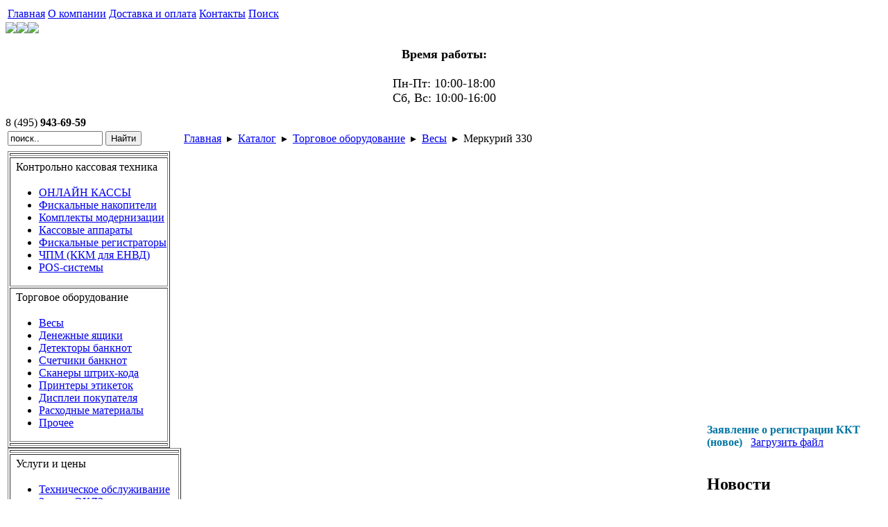

--- FILE ---
content_type: text/html; charset=UTF-8
request_url: http://megapolis-kkm.ru/catalog/vesy/merkuriy_330.php
body_size: 7813
content:
<!DOCTYPE html PUBLIC "-//W3C//DTD XHTML 1.0 Strict//EN" "http://www.w3.org/TR/xhtml1/DTD/xhtml1-strict.dtd">
<html xmlns="http://www.w3.org/1999/xhtml" xml:lang="ru">
<head>
<meta http-equiv="Content-Type" content="text/html; charset=UTF-8" />
<meta name="robots" content="index, follow" />
<meta name="keywords" content="МЕГАПОЛИС, ккм" />
<meta name="description" content="МЕГАПОЛИС - центр технического обслуживания" />
<link href="/bitrix/js/main/core/css/core.css?1510927670" type="text/css" rel="stylesheet" />
<link href="/bitrix/templates/kkm/components/bitrix/breadcrumb/.default/style.css?1510927676" type="text/css" rel="stylesheet" />
<link href="/bitrix/templates/kkm/components/bitrix/menu/left/style.css?1510927676" type="text/css" rel="stylesheet" />
<link href="/bitrix/js/main/core/css/core_popup.css?1510927670" type="text/css" rel="stylesheet" />
<link href="/bitrix/templates/kkm/components/bitrix/system.pagenavigation/pgn/style.css?1510927676" type="text/css" rel="stylesheet" />
<link href="/bitrix/templates/kkm/components/bitrix/catalog.section/spec/style.css?1510927676" type="text/css" rel="stylesheet" />
<link href="/bitrix/templates/kkm/js/fancybox/jquery.fancybox-1.3.1.css?1510927676" type="text/css" rel="stylesheet" />
<link href="/bitrix/templates/kkm/components/bitrix/catalog.element/.default/style.css?1510927676" type="text/css" rel="stylesheet" />
<link href="/bitrix/templates/kkm/components/bitrix/news.list/news/style.css?1510927676" type="text/css" rel="stylesheet" />
<link href="/bitrix/templates/kkm/components/bitrix/news.list/faq/style.css?1510927676" type="text/css" rel="stylesheet" />
<link href="/bitrix/templates/kkm/components/bitrix/menu/bottom/style.css?1510927676" type="text/css" rel="stylesheet" />
<link href="/bitrix/templates/kkm/styles.css?1510927676" type="text/css" rel="stylesheet" />
<link href="/bitrix/templates/kkm/template_styles.css?1510927676" type="text/css" rel="stylesheet" />
<script type="text/javascript" src="/bitrix/js/main/core/core.js?1510927670"></script>
<script type="text/javascript">BX.message({'LANGUAGE_ID':'ru','FORMAT_DATE':'DD.MM.YYYY','FORMAT_DATETIME':'DD.MM.YYYY HH:MI:SS','COOKIE_PREFIX':'BITRIX_SM','USER_ID':'','SERVER_TIME':'1768685367','SERVER_TZ_OFFSET':'10800','USER_TZ_OFFSET':'0','USER_TZ_AUTO':'Y','bitrix_sessid':'8d2f5982ccecf8b7e5e6f6b3f5176585','SITE_ID':'s1','JS_CORE_LOADING':'Загрузка...','JS_CORE_NO_DATA':'- Нет данных -','JS_CORE_WINDOW_CLOSE':'Закрыть','JS_CORE_WINDOW_EXPAND':'Развернуть','JS_CORE_WINDOW_NARROW':'Свернуть в окно','JS_CORE_WINDOW_SAVE':'Сохранить','JS_CORE_WINDOW_CANCEL':'Отменить','JS_CORE_H':'ч','JS_CORE_M':'м','JS_CORE_S':'с','JSADM_AI_HIDE_EXTRA':'Скрыть лишние','JSADM_AI_ALL_NOTIF':'Показать все','JSADM_AUTH_REQ':'Требуется авторизация!','JS_CORE_WINDOW_AUTH':'Войти'})</script>
<script type="text/javascript" src="/bitrix/js/main/core/core_ajax.js?1510927670"></script>
<script type="text/javascript" src="/bitrix/js/main/session.js?1510927670"></script>
<script type="text/javascript">
bxSession.Expand(1440, '8d2f5982ccecf8b7e5e6f6b3f5176585', false, 'de10ec0f2538b6c135732c1ee7f92e04');
</script>
<script type="text/javascript" src="/bitrix/js/main/core/core_popup.js?1510927670"></script>
<script type="text/javascript" src="/bitrix/templates/kkm/js/jquery-1.7.1.min.js?1510927676"></script>
<script type="text/javascript" src="/bitrix/templates/kkm/js/menu.js?1510927676"></script>
<script type="text/javascript" src="/bitrix/templates/kkm/js/fancybox/jquery.fancybox-1.3.1.pack.js?1510927676"></script>
<title>Меркурий 330</title>

<!--[if lt IE 9]>
<script src="/bitrix/templates/kkm/js/IE9.js">IE7_PNG_SUFFIX=".png";</script>
<![endif]-->
</head>

<body>

<div id="main-bg">	
<div id="head-bg">	
<div id="wrapper">
	<div id="header_block">
	<div id="top-menu"><SCRIPT type="text/javascript">
$(function() {
  $('#menu table.menu td div').css('left', -282);
  $("#menu table.menu td").each(function( j ) {

	
		var td = $(this);
		var timer;
		td.hover(function(){
		clearTimeout(timer);
		var t_width = $('table.menu').width();
		var t_left = $('table.menu').position().left;
		var td_left = $(this).position().left;
		var td_x = parseInt(td_left - t_left);
		var elapse = t_width - td_x;
		var offset = 0;
		if(elapse < 282)
		{
			offset = elapse - 282;
		}
		if ($.browser.mozilla) {
			offset = offset + td_left;
		}
		
		$(this).children('div').css('left', offset);
		$(this).children('div').show(220);
		}, function () {
			var li = $(this);
			timer = window.setTimeout(function(){
				li.children('div').hide(200);
		}, 500);
		});
	
	
  });
});
</SCRIPT>
<div id="menu">
<table class="menu">
<td class="current first"><a class="root" href="/"><span>Главная</span></a>
</td>
<td><a class="root" href="/about/"><span>О компании</span></a>
</td>
<td><a class="root" href="/delivery/"><span>Доставка и оплата</span></a>
</td>
<td><a class="root" href="/contacts/"><span>Контакты</span></a>
</td>
<td><a class="root" href="/search/"><span>Поиск</span></a>
</td>
</ul></div></td></table>
</div></div>
	<div id="top-ico"><a href="mailto:megapolis-kkm@mail.ru"><img src="/bitrix/templates/kkm/images/mail.gif" /></a><a href="/"><img src="/bitrix/templates/kkm/images/home.gif" /></a><a href="/search/"><img src="/bitrix/templates/kkm/images/search.gif" /></a></div>
	
	<div>
		<!--LiveInternet counter--><script type="text/javascript">new Image().src = "//counter.yadro.ru/hit?r" + escape(document.referrer) + ((typeof(screen)=="undefined")?"" : ";s"+screen.width+"*"+screen.height+"*" + (screen.colorDepth?screen.colorDepth:screen.pixelDepth)) + ";u"+escape(document.URL) +  ";" +Math.random();</script><!--/LiveInternet-->
		<!-- Rating@Mail.ru counter -->
		<script type="text/javascript">//<![CDATA[
		var a='',js=10;try{a+=';r='+escape(document.referrer);}catch(e){}try{a+=';j='+navigator.javaEnabled();js=11;}catch(e){}
		try{s=screen;a+=';s='+s.width+'*'+s.height;a+=';d='+(s.colorDepth?s.colorDepth:s.pixelDepth);js=12;}catch(e){}
		try{if(typeof((new Array).push('t'))==="number")js=13;}catch(e){}
		try{(new Image()).src='http://d9.c5.b1.a2.top.mail.ru/counter?id=2185561;js='+js+a+';rand='+Math.random();}catch(e){}//]]></script>
		<noscript><p><a href="http://top.mail.ru/jump?from=2185561"><img src="http://d9.c5.b1.a2.top.mail.ru/counter?js=na;id=2185561"
		style="border:0;" height="1" width="1" alt="�������@Mail.ru" /></a></p></noscript>
		<!-- //Rating@Mail.ru counter -->
	</div>
	
	<div id="head-logo"><a href="/"><div></div></a></div>
	<div id="head-time">
<p align="center"><font size="4"><strong>Время работы: 
      <br />
     
      <br />
     </strong></font><font size="4">Пн-Пт: 10:00-18:00 
    <br />
   Сб, Вс: 10:00-16:00 
    <br />
   </font></p>
</div>
	<div id="head-phone"> 8 (495) <strong>943-69-59</strong>
<br />
 </div>
	<div id="top-kkm"></div>
	</div>
  <!-- #header-->

	<div id="content">
	<TABLE width="100%">
	<tr><td width="250px">
	<script type="text/javascript">
	$(function(){
		$('#search').focus(function(){
			if ($('#search').val()=='поиск..') {
				$('#search').val('').removeClass('empty');
			}
		});
		$('#search').focusout(function(){
			if ($('#search').val()=='') {
				$('#search').val('поиск..').addClass('empty');
			}
		});
	});
</script>

<form action="/search/">
			<input id="search" type="text" name="q" size="15" maxlength="50"  value="поиск.." class="empty" />
		<input name="s" class="sb" type="submit" value="Найти" />
</form>
	</td>
	<td><div class="breadcrumbs"><a href="/" title="Главная">Главная</a>&nbsp;&nbsp;<![if !IE]>&#9656;<![endif]><!--[if gte IE 7]>&#9656;<![endif]--><!--[if lte IE 6]>&#9654;<![endif]-->&nbsp;&nbsp;</span><a href="/catalog/" title="Каталог">Каталог</a>&nbsp;&nbsp;<![if !IE]>&#9656;<![endif]><!--[if gte IE 7]>&#9656;<![endif]--><!--[if lte IE 6]>&#9654;<![endif]-->&nbsp;&nbsp;</span><a href="/catalog/torgovoe_oborudovanie/" title="Торговое  оборудование">Торговое  оборудование</a>&nbsp;&nbsp;<![if !IE]>&#9656;<![endif]><!--[if gte IE 7]>&#9656;<![endif]--><!--[if lte IE 6]>&#9654;<![endif]-->&nbsp;&nbsp;</span><a href="/catalog/vesy/" title="Весы">Весы</a>&nbsp;&nbsp;<![if !IE]>&#9656;<![endif]><!--[if gte IE 7]>&#9656;<![endif]--><!--[if lte IE 6]>&#9654;<![endif]-->&nbsp;&nbsp;</span>Меркурий 330</div></td>
	<td width="250px"></td>
	</tr>
	<tr><td colspan="3" class="top_spacer"></td></tr>
	  <TR>
		<TD class="left_colomn">
		<div class="cat-menu">

<table class="left-menu" border="1">
<tr><td class="left-menu-t"></td></tr>

	
						<tr><td class="root-item"><table><tr><td class="lm_img"><div style="background-image:url(/upload/iblock/5ee/m1.png);"></div></td><td class="lm_text" valign="middle">Контрольно кассовая  техника</td></tr></table>
			<div class="left-submenu"><div class="left-submenu-shadow"></div><ul>
			
	

	
			<li ><a href="/catalog/onlayn_kassy/"><div>ОНЛАЙН КАССЫ</div></a></li>
	
	

	
			<li ><a href="/catalog/fiskalnye_nakopiteli/"><div>Фискальные накопители</div></a></li>
	
	

	
			<li ><a href="/catalog/komplekty_modernizatsii/"><div>Комплекты модернизации</div></a></li>
	
	

	
			<li ><a href="/catalog/kassovye_apparaty/"><div>Кассовые аппараты</div></a></li>
	
	

	
			<li ><a href="/catalog/fiskalnye_registratory/"><div>Фискальные регистраторы</div></a></li>
	
	

	
			<li ><a href="/catalog/chpm_kkm_dlya_envd/"><div>ЧПМ (ККМ для ЕНВД)</div></a></li>
	
	

	
			<li ><a href="/catalog/pos_sistemy/"><div>POS-системы</div></a></li>
	
	

			</ul></td></tr>	
						<tr><td class="root-item-selected"><table><tr><td class="lm_img"><div style="background-image:url(/upload/iblock/159/m2.png);"></div></td><td class="lm_text" valign="middle">Торговое  оборудование</td></tr></table>
			<div class="left-submenu"><div class="left-submenu-shadow"></div><ul>
			
	

	
			<li  class="item-selected"><a href="/catalog/vesy/"><div>Весы</div></a></li>
	
	

	
			<li ><a href="/catalog/denezhnye_yashchiki/"><div>Денежные ящики</div></a></li>
	
	

	
			<li ><a href="/catalog/detektory_banknot/"><div>Детекторы банкнот</div></a></li>
	
	

	
			<li ><a href="/catalog/schetchiki_banknot/"><div>Счетчики банкнот</div></a></li>
	
	

	
			<li ><a href="/catalog/skanery_shtrikh_koda/"><div>Сканеры штрих-кода</div></a></li>
	
	

	
			<li ><a href="/catalog/printery_etiketok/"><div>Принтеры этикеток</div></a></li>
	
	

	
			<li ><a href="/catalog/displei_pokupatelya/"><div>Дисплеи покупателя</div></a></li>
	
	

	
			<li ><a href="/catalog/raskhodnye_materialy/"><div>Расходные материалы</div></a></li>
	
	

	
			<li ><a href="/catalog/prochee/"><div>Прочее</div></a></li>
	
	

	</ul></td></tr><tr><td class="left-menu-b"></td></tr>
</table>
</div>
		<div id="left-menu">

<table class="left-menu" border="1">
<tr><td class="left-menu-t"></td></tr>

	
						<tr><td class="root-item"><table><tr><td class="lm_img"><div style="background-image:url(/services/m3.png);"></div></td><td class="lm_text" valign="middle">Услуги и цены</td></tr></table>
			<div class="left-submenu"><div class="left-submenu-shadow"></div><ul>
			
	

	
			<li ><a href="/services/tekhnicheskoe_obsluzhivanie.php"><div>Техническое обслуживание</div></a></li>
	
	

	
			<li ><a href="/services/Zamena_EKLZ.php"><div>Замена ЭКЛЗ</div></a></li>
	
	

	
			<li ><a href="/services/registratsiya_kkm.php"><div>Регистрация ККМ</div></a></li>
	
	

	
			<li ><a href="/services/snyatie_s_ucheta.php"><div>Снятие с учета</div></a></li>
	
	

	
			<li ><a href="/services/obuchenie_kassirov.php"><div>Обучение кассиров</div></a></li>
	
	

	
			<li ><a href="/services/otkrytie_obosoblennogo_podrazdeleniya.php"><div>Открытие обособленного подразделения</div></a></li>
	
	

	
			<li ><a href="/services/dostavka.php"><div>Доставка</div></a></li>
	
	

	
			<li ><a href="/services/prays_list.php"><div>Прайс-лист на услуги</div></a></li>
	
	

			</ul></td></tr>	
						<tr><td class="root-item"><table><tr><td class="lm_img"><div style="background-image:url(/registr/m4.png);"></div></td><td class="lm_text" valign="middle">Регистрация ККМ в  налоговой инспекции</td></tr></table>
			<div class="left-submenu"><div class="left-submenu-shadow"></div><ul>
			
	

	
			<li ><a href="/registr/документы для регистрации.php"><div>Перечень необходимых документов</div></a></li>
	
	

	
			<li ><a href="/registr/kak_zapolnit_zayavlenie.php"><div>Как заполнить заявление</div></a></li>
	
	

	
			<li ><a href="/registr/registratsiya-po-doverennosti.php"><div>Регистрация по доверенности</div></a></li>
	
	

			</ul></td></tr>	
						<tr><td class="root-item"><table><tr><td class="lm_img"><div style="background-image:url(/info/m5.png);"></div></td><td class="lm_text" valign="middle">Полезная информация</td></tr></table>
			<div class="left-submenu"><div class="left-submenu-shadow"></div><ul>
			
	

	
			<li ><a href="/info/ifns.php"><div>К какой ИФНС относится адрес</div></a></li>
	
	

	
			<li ><a href="/ifns/"><div>Список ИФНС</div></a></li>
	
	

	
			<li ><a href="/info/journal.php"><div>Ведение журнала кассира-операциониста</div></a></li>
	
	

	
			<li ><a href="/info/instruction.php"><div>Инструкции по эксплуатации ККМ</div></a></li>
	
	

	
			<li ><a href="/info/formy_dokumentov.php"><div>Формы документов</div></a></li>
	
	

	</ul></td></tr><tr><td class="left-menu-b"></td></tr>
</table>
</div>
		<div class="baner_left">
		<a href="http://megapolis-kkm.ru/services/otkrytie_obosoblennogo_podrazdeleniya.php">
<div class="baner">
<div class="baner-text">Открытие обособленного подразделения 3000 руб.</div>
<div class="baner-img"><img border="0" src="/upload/iblock/49c/ztjxufevmnzozhxcymhveoay bijclfelyoit.JPG" width="120" height="120" alt="Открытие обособленного подразделения 3000 руб."  title="Открытие обособленного подразделения 3000 руб." /></div>
</div></a></div>
		<div class="act"><div class="inact"><div>
<h5><font size="4">&quot;Меркурий-180Ф&quot; ККТ с регистрацией &quot;под ключ&quot; <font color="#ee1d24">19900 рублей!!!</font></font></h5>
</div></div></div>
		<div class="spec">
						﻿<div class="catalog-spec">
<h2>Спецпредложения</h2>
<table cellpadding="0" cellspacing="0" border="0">
								<tr>
		
		<td valign="top" width="100%" id="bx_2647885750_97">
		<a onclick="window.location = '/catalog/chpm_kkm_dlya_envd/merkuriy_130.php'" href="/catalog/chpm_kkm_dlya_envd/merkuriy_130.php"><div><table align="center" class="spec_element"><tr><td colspan="2">
			<h3>ЧПМ &quot;Меркурий-130&quot;</h3>
			</td></tr>
			<tr><td>
									<img border="0" src="/upload/iblock/d4e/khohtnrnajvqjnzw 130 uSc.jpg" width="100" height="100" alt="ЧПМ &quot;Меркурий-130&quot;" title="ЧПМ &quot;Меркурий-130&quot;" /><br />
							</td>
			<td class="el_props">
									Вес, кг: 1,1<br />
													Размеры, мм: 260х180х81<br />
								<span class="price">5500 руб.</span>
			</td></tr></table></div></a>
		</td>

					</tr>
		
								<tr>
		
		<td valign="top" width="100%" id="bx_2647885750_250">
		<a onclick="window.location = '/catalog/onlayn_kassy/shtrikh_fr_01f_s_fn.php'" href="/catalog/onlayn_kassy/shtrikh_fr_01f_s_fn.php"><div><table align="center" class="spec_element"><tr><td colspan="2">
			<h3>ШТРИХ-ФР-01Ф (с ФН)</h3>
			</td></tr>
			<tr><td>
									<img border="0" src="/upload/iblock/b5d/Штрих-ФР-К (S).jpg" width="100" height="100" alt="ШТРИХ-ФР-01Ф (с ФН)" title="ШТРИХ-ФР-01Ф (с ФН)" /><br />
							</td>
			<td class="el_props">
									Вес, кг: 2,3<br />
													Размеры, мм: 128х360х163<br />
								<span class="price">18900 руб.</span>
			</td></tr></table></div></a>
		</td>

					</tr>
		
								<tr>
		
		<td valign="top" width="100%" id="bx_2647885750_224">
		<a onclick="window.location = '/catalog/onlayn_kassy/atol_30f_s_fn.php'" href="/catalog/onlayn_kassy/atol_30f_s_fn.php"><div><table align="center" class="spec_element"><tr><td colspan="2">
			<h3>АТОЛ 30Ф (с ФН)</h3>
			</td></tr>
			<tr><td>
									<img border="0" src="/upload/iblock/4f1/АТОЛ 30.jpg" width="100" height="100" alt="АТОЛ 30Ф (с ФН)" title="АТОЛ 30Ф (с ФН)" /><br />
							</td>
			<td class="el_props">
									Вес, кг: 0,36<br />
													Размеры, мм: 87x160x79<br />
								<span class="price">14900 руб.</span>
			</td></tr></table></div></a>
		</td>

					</tr>
		
		
		
</table>
</div>
		</TD>
		<TD class="center">
		  <div class="container"> 		
			﻿<div class="catalog-element">
<script type="text/javascript">

	$(document).ready(function(){
	    
	$('a.popup_image').fancybox({
		'transitionIn': 'elastic',
		'transitionOut': 'elastic',
		'speedIn': 600,
		'speedOut': 200,
		'overlayShow': false,
		'cyclic' : true,
		'padding': 20,
		'titlePosition': 'over',
		'onComplete': function() {
			$("#fancybox-title").css({ 'top': '100%', 'bottom': 'auto' });
		} 
	});
    
	});
</script> 
	<table width="100%" border="0" cellspacing="0" cellpadding="2">
		<tr>
					<td width="0%" valign="top" class="element_img_td">
									<img border="0" src="/upload/iblock/2f6/m330.jpg" width="240" height="407" alt="Меркурий 330" title="Меркурий 330" /><br />
								
			</td>
					<td width="100%" valign="top">
				<h1>Меркурий 330</h1>
				<div class="price">7050 руб.</div>
									<span class="prop">Основные технические характеристики:</span>
					<table width="100%">
																		<tr><td class="prop_name">Вес, кг:</td><td class="prop_value">18,0							</td></tr>
																								<tr><td class="prop_name">Размеры, мм:</td><td class="prop_value">575х405х1000							</td></tr>
																</table>
							</td>
		</tr>
	</table>
			<br />
			<b>Описание:</b>
		&nbsp;&nbsp; Меркурий 330 &#40;150 кг&#41;<br />
<br />
Предназначенные для статического взвешивания грузов на промышленных предприятиях, в сельском хозяйстве и на предприятиях торговли. <br />
Весы предназначены для эксплуатации при температуре окружающей среды от минус 10 градусов до плюс 40 градусов, относительной влажности до 80&#37; при плюс 30 градусов и атмосферном давлении от 630 до 800 мм рт. ст. &#40;от 84 до 106,7 кПа&#41;<br />
Модификации весов отличаются друг от друга наибольшим пределом взвешивания.<br />
<br />
Цифры в конце названия обозначают наибольший предел взвешивания весов.<br />
<br />
 <br />
<br />
Особенности весов:<br />
<br />
- тензодатчик от немецкой компании HBM;<br />
<br />
-легко съемный пульт управления;<br />
<br />
-платформа со степенью защиты IP67;<br />
<br />
-возможность работы от аккумулятора.<br />
 <br />
<br />
						<br /><a href="/catalog/vesy/">Назад в раздел</a>
	</div>
﻿	      </div>
		  <div class="inc_area">
			                        	
		  </div>
		</TD>
		<TD class="right"> 
<div class="ifns"><a href="/ifns/" > 
    <div></div>
   </a></div>
 
<div class="zayav"> 
  <div><font color="#004a80"><font color="#0076a4"><strong>Заявление о регистрации ККТ (новое)   </strong></font></font><a href="/upload/КНД 1110061.docx" >Загрузить файл</a></div>
 </div>
 ﻿<div class="news-col">
<h2>Новости</h2>
		<p class="news-item" id="bx_1914200112_254">
							<span class="news-date-time">30.01.2019</span>
											<a href="/news/254/"><b>Что делать, если фискальный накопитель сломался</b></a><br />
										О том, что делать, если фискальный накопитель сломался, рассказал заместитель начальника Управления оперативного ...									</p>
		<p class="news-item" id="bx_1914200112_253">
							<span class="news-date-time">14.12.2018</span>
											<a href="/news/253/"><b>ФНС России дает отсрочку до конца первого квартала 2019 года в вопросе обновления  программного обеспечения ККТ для корректного отображения новой ставки НДС 20% в кассовом чеке.</b></a><br />
														</p>
		<p class="news-item" id="bx_1914200112_252">
							<span class="news-date-time">09.04.2018</span>
											<a href="/news/252/"><b>Как предпринимателям на патенте получить вычет при покупке онлайн касс.</b></a><br />
										Налоговый вычет до 18 000 рублей можно получить не только за покупку кассового аппарата, но и за расходы на ...									</p>
<div class="news-but-out"><a href="/news/"><div class="news-but-in">Все новости</div></a></div>
</div>
 ﻿<div class="faq-col">
<h2>Часто задаваемые вопросы</h2>
		<p class="faq-col-item" id="bx_1914200112_160">
		<a href="/faq/#faq160"><b>Как оформить возврат, если товар был оплачен кредитной картой?</b></a><br />
		
		<span>Возвращать деньги наличными в данном случае нельзя. Необходимо перечислить сумму возврата на карту покупателя. 
<br ...</span>
	</p>
<div class="faq-but-out"><a class="faq-ask" href="/faq/feedback/"><div class="faq-ask">Задать вопрос</div></a><a class="faq-all" href="/faq/"><div class="faq-all">Все вопросы</div></a></div>
</div>
 
<div class="rev"><a href="/reviews/" > 
    <div>Отзывы покупателей</div>
   </a></div>
 
<div class="baner_left"><a href="http://megapolis-kkm.ru/services/registratsiya_kkm.php">
<div class="baner">
<div class="baner-text">Срочная регистрация ККМ в налоговой инспекции</div>
<div class="baner-img"><img border="0" src="/upload/iblock/7e1/ixnjmrthjqibcl dakwxeyb.jpg" width="120" height="90" alt="Срочная регистрация ККМ в налоговой инспекции"  title="Срочная регистрация ККМ в налоговой инспекции" /></div>
</div></a></div>
</TD>
	  </TR>
	</TABLE>
  </div><!-- #content-->
</div><!-- #wrapper -->
</div>
</div>
<div id="footer">
   <div id="footer_wr">
	  <TABLE>
		<TR>
		  <TD width="20%">
			<div class="counters">
			<span><!--LiveInternet logo--><a href="http://www.liveinternet.ru/click" target="_blank"><img src="//counter.yadro.ru/logo?11.3" border="0" width="88" height="31" alt="" title="LiveInternet: показано число просмотров за 24 часа, посетителей за 24 часа и за сегодня"/></a><!--/LiveInternet--></span>
			<span><!-- Rating@Mail.ru counter -->
				<p><a href="http://top.mail.ru/jump?from=2185561">
				<img src="http://d9.c5.b1.a2.top.mail.ru/counter?id=2185561;t=48;l=1" 
				style="border:0;" height="31" width="88" alt="Рейтинг@Mail.ru" /></a></p>
				<!-- //Rating@Mail.ru counter -->
			</span>
			</div>
		  </TD>
		  <TD>
			
<div class="botmenu">
				<a href="/">Главная</a>
					<a href="/about/">О компании</a>
					<a href="/delivery/">Доставка и оплата</a>
					<a href="/contacts/">Контакты</a>
					<a href="/search/">Поиск</a>
	</div>
		  </TD>
		  <TD width="20%">
		  <div class="botcont">
		   
<div>Тел: <span>8 (495) 943-69-59</span></div>
 
<div>E-mail: <span><a href="mailto:info@megapolis-kkm.ru">info@megapolis-kkm.ru</a></span></div>
			</div>
		  </TD>
		</TR>
	  </TABLE>
  </div>
</div>
</body>
</html>